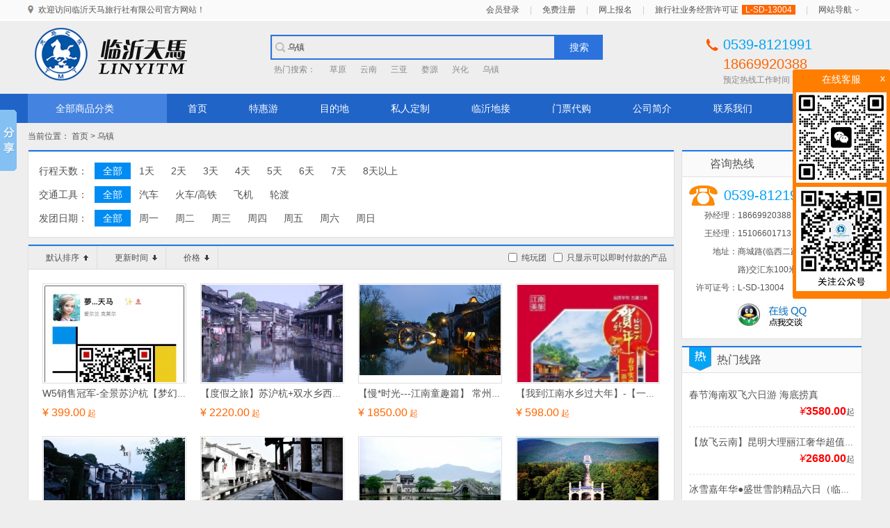

--- FILE ---
content_type: text/html; charset=utf-8
request_url: http://lytianma.cn/index.php?g=Product&type=tour&keyword=%E4%B9%8C%E9%95%87
body_size: 13054
content:
<!DOCTYPE html>
<html>
<head>
    <meta charset="UTF-8">
    <meta http-equiv="X-UA-Compatible" content="IE=edge,chrome=1">
    <meta name="viewport" content="width=device-width,initial-scale=1.0">
    <meta name="author" content="ZhiShun Team.">
    <title>乌镇 -临沂天马国际旅行社18669920388</title>
    <meta name="keywords" content="临沂地接,临沂旅游网,临沂旅行社" />
    <meta name="description" content="天马临沂旅游网是临沂天马旅行社旗下的一个旅游门户网站。临沂旅行社-天马国旅承接各类临沂地接、跟团游、私人定制等多种旅游项目，是经山东省旅游局批准并具有独立法人资格的旅游集团公司。" />
    <link type="text/css" rel="stylesheet" media="screen" href="/statics/theme/default/style/reset.css" />
    <link type="text/css" rel="stylesheet" media="screen" href="/statics/theme/default/style/basic.css" />
    <link type="text/css" rel="stylesheet" media="screen" href="/statics/theme/default/style/style.css" />
	<base target="_blank">
</head>
<body>
    
<div id="wrapBody" class="wrap wrap-body">
    <div class="topbar">
        <div class="wrap clearfix">
            <div class="fl-l"><div class="welcome"><span>欢迎访问临沂天马旅行社有限公司官方网站！</span></div></div>
            <div class="fl-r">
                <div id="topNavbar" class="navbar clearfix fl-r">
                    <ul class="clearfix">
                                                <li><span><a href="http://lytianma.cn/index.php?g=Member&m=Public&a=login">会员登录</a></span></li>
                        <li><span class="i-exp">|</span></li>
                        <li><span><a href="http://lytianma.cn/index.php?g=Member&m=Public&a=register">免费注册</a></span></li>                        <li><span class="i-exp">|</span></li>
                        <li><span><a href="http://lytianma.cn/index.php?g=Guestbook">网上报名</a></span></li>
                        <li><span class="i-exp">|</span></li>
                        <li><span>旅行社业务经营许可证<em class="licence">L-SD-13004</em></span></li>
                        <li><span class="i-exp">|</span></li>
                        <li>
                            <dl class="has-sub">
                                <dt><a href="javascript:;">网站导航</a></dt>
                                <dd class="nav-subs" style="display:none;">
                                    <div class="item"><a href="http://lytianma.cn/index.php?a=lists&catid=24">关于我们</a></div>
                                    <div class="item"><a href="http://lytianma.cn/index.php?a=shows&catid=24&id=37">合作伙伴</a></div>
                                    <div class="item"><a href="http://lytianma.cn/index.php?a=shows&catid=24&id=38">隐私保护</a></div>
                                    <div class="item"><a href="http://lytianma.cn/index.php?a=shows&catid=24&id=40">免责声明</a></div>
                                    <div class="item"><a href="http://lytianma.cn/index.php?a=shows&catid=24&id=39">诚聘英才</a></div>
                                </dd>
                            </dl>
                        </li>
                    </ul>
                </div>
            </div>
        </div>
    </div>
    <div class="header">
        <div id="wrapHeader" class="wrap wrap-header clearfix">
            <div class="branding">
                <h1><a href="http://lytianma.cn/index.php"><img src="/statics/theme/default/images/site_logo.png" alt="" /></a></h1>
            </div>
            <div id="searchBar" class="searchbar">
                <form id="formSearch" action="http://lytianma.cn/index.php?g=Product" method="get" class="form clearfix">
                    <input type="hidden" name="g" value="Product" />
                    <input type="hidden" name="m" value="Index" />
                    <input type="hidden" name="a" value="index" />
                    <input type="hidden" name="type" value="tour" />
                    <div class="field"><input class="textfield txt-keyword" name="keyword" type="text" placeholder="请输入搜索关键词" value="乌镇" /></div>
                    <div class="opts"><button class="btn-search" type="submit">搜索</button></div>
                </form>
                <div class="hot-search">
                    <ul class="clearfix">
                        <li><span>热门搜索：</span></li>
                        <li><a href="http://lytianma.cn/index.php?g=Product&type=tour&keyword=%E8%8D%89%E5%8E%9F">草原</a></li><li><a href="http://lytianma.cn/index.php?g=Product&type=tour&keyword=%E4%BA%91%E5%8D%97">云南</a></li><li><a href="http://lytianma.cn/index.php?g=Product&type=tour&keyword=%E4%B8%89%E4%BA%9A">三亚</a></li><li><a href="http://lytianma.cn/index.php?g=Product&type=tour&keyword=%E5%A9%BA%E6%BA%90">婺源</a></li><li><a href="http://lytianma.cn/index.php?g=Product&type=tour&keyword=%E5%85%B4%E5%8C%96">兴化</a></li><li><a href="http://lytianma.cn/index.php?g=Product&type=tour&keyword=%E4%B9%8C%E9%95%87">乌镇</a></li>                    </ul>
                </div>
            </div>
            <div class="site-service">
                <div class="phone"><span style="color:#00a5f6;">0539-8121991</span><br/>18669920388</div>
                <div class="text">预定热线工作时间：09:00 - 22:00</div>
            </div>
        </div>
        <div class="wrap wrap-mainnav clearfix">
            <div class="mainnav clearfix">
                <dl id="mainnavCate" class="item item-cate ishover">
                    <dt class="link-nav-main"><a href="javascript:;">全部商品分类</a></dt>
                    <dd style="display:none;" class="sub-nav">
                        <ul class="wrap-sub-nav">
                            <li class="link-nav-sub">
                                <a  class="cat-4" href="http://lytianma.cn/index.php?g=Product&type=tour&cat_id=4"><em><span>周边游</span></em></a>
                                <div class="subcats">
                                    <div class="wrap clearfix">
                                        <div class="item">
                                            <div class="title">按天数</div>
                                            <div class="list">
                                                <span><a  href="http://lytianma.cn/index.php?g=Product&daynums=1">1天</a></span>
                                                <span><a  href="http://lytianma.cn/index.php?g=Product&daynums=2">2天</a></span>
                                                <span><a  href="http://lytianma.cn/index.php?g=Product&daynums=3">3天</a></span>
                                                <span><a  href="http://lytianma.cn/index.php?g=Product&daynums=4">4天</a></span>
                                                <span><a  href="http://lytianma.cn/index.php?g=Product&daynums=5">5天</a></span>
                                                <span><a  href="http://lytianma.cn/index.php?g=Product&daynums=6">6天</a></span>
                                                <span><a  href="http://lytianma.cn/index.php?g=Product&daynums=7">7天</a></span>
                                                <span><a  href="http://lytianma.cn/index.php?g=Product&daynums=8">8天以上</a></span>
                                            </div>
                                        </div>
                                        <div class="item">
                                            <div class="title">热门景点</div>
                                            <div class="list">
                                                                                                <span><a  href="http://lytianma.cn/index.php?g=Product&type=tour&keyword=%E5%A4%A7%E5%B3%A1%E8%B0%B7">大峡谷</a></span><span><a  href="http://lytianma.cn/index.php?g=Product&type=tour&keyword=%E5%A4%A9%E4%B8%8A%E7%8E%8B%E5%9F%8E">天上王城</a></span><span><a  href="http://lytianma.cn/index.php?g=Product&type=tour&keyword=%E8%8D%A7%E5%85%89%E6%B9%96">荧光湖</a></span><span><a  href="http://lytianma.cn/index.php?g=Product&type=tour&keyword=%E5%A4%A9%E9%A9%AC%E5%B2%9B">天马岛</a></span><span><a  href="http://lytianma.cn/index.php?g=Product&type=tour&keyword=%E8%92%99%E5%B1%B1">蒙山</a></span><span><a  href="http://lytianma.cn/index.php?g=Product&type=tour&keyword=%E6%9E%81%E5%9C%B0%E6%B5%B7%E6%B4%8B%E4%B8%96%E7%95%8C">极地海洋世界</a></span><span><a  href="http://lytianma.cn/index.php?g=Product&type=tour&keyword=%E6%B5%B7%E5%BA%95%E4%B8%96%E7%95%8C">海底世界</a></span><span><a  href="http://lytianma.cn/index.php?g=Product&type=tour&keyword=%E5%B4%82%E5%B1%B1">崂山</a></span><span><a  href="http://lytianma.cn/index.php?g=Product&type=tour&keyword=%E6%91%98%E8%8D%89%E8%8E%93">摘草莓</a></span><span><a  href="http://lytianma.cn/index.php?g=Product&type=tour&keyword=%E7%AB%B9%E6%B3%89%E6%9D%91">竹泉村</a></span><span><a  href="http://lytianma.cn/index.php?g=Product&type=tour&keyword=%E8%93%AC%E8%8E%B1%E9%98%81">蓬莱阁</a></span><span><a  href="http://lytianma.cn/index.php?g=Product&type=tour&keyword=%E5%88%98%E5%85%AC%E5%B2%9B">刘公岛</a></span><span><a  href="http://lytianma.cn/index.php?g=Product&type=tour&keyword=%E5%85%B4%E5%8C%96">兴化</a></span><span><a  href="http://lytianma.cn/index.php?g=Product&type=tour&keyword="></a></span><span><a  href="http://lytianma.cn/index.php?g=Product&type=tour&keyword=%E5%8F%B0%E5%84%BF%E5%BA%84%E5%8F%A4%E5%9F%8E">台儿庄古城</a></span><span><a  href="http://lytianma.cn/index.php?g=Product&type=tour&keyword=%E8%8A%B1%E6%9E%9C%E5%B1%B1">花果山</a></span><span><a  href="http://lytianma.cn/index.php?g=Product&type=tour&keyword=%E6%9B%B2%E9%98%9C">曲阜</a></span><span><a  href="http://lytianma.cn/index.php?g=Product&type=tour&keyword=%E8%92%99%E5%B1%B1">蒙山</a></span><span><a  href="http://lytianma.cn/index.php?g=Product&type=tour&keyword=%E6%B2%82%E8%92%99%E5%BD%B1%E8%A7%86%E5%9F%BA%E5%9C%B0">沂蒙影视基地</a></span><span><a  href="http://lytianma.cn/index.php?g=Product&type=tour&keyword=%E5%88%98%E5%AE%B6%E6%B9%BE">刘家湾</a></span><span><a  href="http://lytianma.cn/index.php?g=Product&type=tour&keyword=%E6%97%A5%E7%85%A7">日照</a></span><span><a  href="http://lytianma.cn/index.php?g=Product&type=tour&keyword=%E7%89%A1%E4%B8%B9">牡丹</a></span><span><a  href="http://lytianma.cn/index.php?g=Product&type=tour&keyword=%E5%BE%90%E5%B7%9E">徐州</a></span><span><a  href="http://lytianma.cn/index.php?g=Product&type=tour&keyword=%E7%AA%91%E6%B9%BE%E5%8F%A4%E9%95%87">窑湾古镇</a></span><span><a  href="http://lytianma.cn/index.php?g=Product&type=tour&keyword=%E6%B4%AA%E6%B3%BD%E6%B9%96">洪泽湖</a></span><span><a  href="http://lytianma.cn/index.php?g=Product&type=tour&keyword=%E6%96%B9%E7%89%B9">方特</a></span><span><a  href="http://lytianma.cn/index.php?g=Product&type=tour&keyword=%E5%A4%AA%E9%98%B3%E9%83%A8%E8%90%BD">太阳部落</a></span><span><a  href="http://lytianma.cn/index.php?g=Product&type=tour&keyword=%E6%B3%B0%E5%B1%B1">泰山</a></span><span><a  href="http://lytianma.cn/index.php?g=Product&type=tour&keyword=%E5%A4%A9%E4%B9%90%E5%9F%8E">天乐城</a></span><span><a  href="http://lytianma.cn/index.php?g=Product&type=tour&keyword=%E6%99%BA%E5%9C%A3">智圣</a></span><span><a  href="http://lytianma.cn/index.php?g=Product&type=tour&keyword=%E4%BA%91%E7%80%91%E6%B4%9E%E5%A4%A9">云瀑洞天</a></span><span><a  href="http://lytianma.cn/index.php?g=Product&type=tour&keyword=%E5%85%8B%E6%8B%89%E5%97%A8%E8%B0%B7">克拉嗨谷</a></span><span><a  href="http://lytianma.cn/index.php?g=Product&type=tour&keyword=%E6%BA%B1%E6%BD%BC%E5%8F%A4%E9%95%87">溱潼古镇</a></span><span><a  href="http://lytianma.cn/index.php?g=Product&type=tour&keyword=%E6%9D%8E%E4%B8%AD">李中</a></span>                                            </div>
                                        </div>
                                    </div>
                                </div>
                                <!-- <div class="subcats" style="display:none;">
                                    <div class="wrap clearfix">
                                        <span><a target="_blank" href="http://lytianma.cn/index.php?g=Product&type=tour&cat_id=50">临沂</a></span><span><a target="_blank" href="http://lytianma.cn/index.php?g=Product&type=tour&cat_id=51">泰安|曲阜|济南</a></span><span><a target="_blank" href="http://lytianma.cn/index.php?g=Product&type=tour&cat_id=53">连云港</a></span><span><a target="_blank" href="http://lytianma.cn/index.php?g=Product&type=tour&cat_id=54">枣庄</a></span><span><a target="_blank" href="http://lytianma.cn/index.php?g=Product&type=tour&cat_id=55">青岛|日照</a></span><span><a target="_blank" href="http://lytianma.cn/index.php?g=Product&type=tour&cat_id=57">徐州</a></span><span><a target="_blank" href="http://lytianma.cn/index.php?g=Product&type=tour&cat_id=58">泰州｜宿迁｜新沂</a></span><span><a target="_blank" href="http://lytianma.cn/index.php?g=Product&type=tour&cat_id=60">曹州</a></span><span><a target="_blank" href="http://lytianma.cn/index.php?g=Product&type=tour&cat_id=70">威海｜蓬莱｜烟台</a></span><span><a target="_blank" href="http://lytianma.cn/index.php?g=Product&type=tour&cat_id=73">潍坊</a></span><span><a target="_blank" href="http://lytianma.cn/index.php?g=Product&type=tour&cat_id=74">济宁</a></span><span><a target="_blank" href="http://lytianma.cn/index.php?g=Product&type=tour&cat_id=75">东营</a></span>                                    </div>
                                </div> -->
                            </li><li class="link-nav-sub">
                                <a  class="cat-5" href="http://lytianma.cn/index.php?g=Product&type=tour&cat_id=5"><em><span>江南旅游</span></em></a>
                                <div class="subcats">
                                    <div class="wrap clearfix">
                                        <div class="item">
                                            <div class="title">按天数</div>
                                            <div class="list">
                                                <span><a  href="http://lytianma.cn/index.php?g=Product&daynums=1">1天</a></span>
                                                <span><a  href="http://lytianma.cn/index.php?g=Product&daynums=2">2天</a></span>
                                                <span><a  href="http://lytianma.cn/index.php?g=Product&daynums=3">3天</a></span>
                                                <span><a  href="http://lytianma.cn/index.php?g=Product&daynums=4">4天</a></span>
                                                <span><a  href="http://lytianma.cn/index.php?g=Product&daynums=5">5天</a></span>
                                                <span><a  href="http://lytianma.cn/index.php?g=Product&daynums=6">6天</a></span>
                                                <span><a  href="http://lytianma.cn/index.php?g=Product&daynums=7">7天</a></span>
                                                <span><a  href="http://lytianma.cn/index.php?g=Product&daynums=8">8天以上</a></span>
                                            </div>
                                        </div>
                                        <div class="item">
                                            <div class="title">热门景点</div>
                                            <div class="list">
                                                                                                <span><a  href="http://lytianma.cn/index.php?g=Product&type=tour&keyword=%E8%8B%8F%E5%B7%9E">苏州</a></span><span><a  href="http://lytianma.cn/index.php?g=Product&type=tour&keyword=%E6%9D%AD%E5%B7%9E">杭州</a></span><span><a  href="http://lytianma.cn/index.php?g=Product&type=tour&keyword=%E4%B8%8A%E6%B5%B7">上海</a></span><span><a  href="http://lytianma.cn/index.php?g=Product&type=tour&keyword=%E4%B8%8A%E6%B5%B7%E8%BF%AA%E5%A3%AB%E5%B0%BC">上海迪士尼</a></span><span><a  href="http://lytianma.cn/index.php?g=Product&type=tour&keyword=%E4%B9%8C%E9%95%87">乌镇</a></span><span><a  href="http://lytianma.cn/index.php?g=Product&type=tour&keyword=%E6%99%AE%E9%99%80%E5%B1%B1">普陀山</a></span><span><a  href="http://lytianma.cn/index.php?g=Product&type=tour&keyword=%E6%B9%96%E6%B9%BF%E5%A5%89%E5%8C%96">湖湿奉化</a></span><span><a  href="http://lytianma.cn/index.php?g=Product&type=tour&keyword=%E9%BB%84%E5%B1%B1">黄山</a></span><span><a  href="http://lytianma.cn/index.php?g=Product&type=tour&keyword=%E5%8D%83%E5%B2%9B%E6%B9%96">千岛湖</a></span><span><a  href="http://lytianma.cn/index.php?g=Product&type=tour&keyword=%E6%97%A0%E9%94%A1">无锡</a></span><span><a  href="http://lytianma.cn/index.php?g=Product&type=tour&keyword=%E5%8D%97%E4%BA%AC">南京</a></span><span><a  href="http://lytianma.cn/index.php?g=Product&type=tour&keyword=%E6%89%AC%E5%B7%9E">扬州</a></span><span><a  href="http://lytianma.cn/index.php?g=Product&type=tour&keyword=%E8%A5%BF%E5%A1%98">西塘</a></span><span><a  href="http://lytianma.cn/index.php?g=Product&type=tour&keyword=%E8%A5%BF%E6%A0%85">西栅</a></span><span><a  href="http://lytianma.cn/index.php?g=Product&type=tour&keyword=%E5%91%A8%E5%BA%84">周庄</a></span><span><a  href="http://lytianma.cn/index.php?g=Product&type=tour&keyword=%E6%BA%B1%E5%9C%B0">溱地</a></span><span><a  href="http://lytianma.cn/index.php?g=Product&type=tour&keyword=%E5%A4%A9%E7%9B%AE%E6%B9%96">天目湖</a></span><span><a  href="http://lytianma.cn/index.php?g=Product&type=tour&keyword=%E5%8D%97%E5%B1%B1%E7%AB%B9%E6%B5%B7">南山竹海</a></span><span><a  href="http://lytianma.cn/index.php?g=Product&type=tour&keyword="></a></span><span><a  href="http://lytianma.cn/index.php?g=Product&type=tour&keyword=%E5%A9%BA%E6%BA%90">婺源</a></span><span><a  href="http://lytianma.cn/index.php?g=Product&type=tour&keyword=%E6%B3%B0%E5%B7%9E">泰州</a></span><span><a  href="http://lytianma.cn/index.php?g=Product&type=tour&keyword=%E6%A8%AA%E5%BA%97%E5%BD%B1%E8%A7%86%E5%9F%8E">横店影视城</a></span><span><a  href="http://lytianma.cn/index.php?g=Product&type=tour&keyword=%E9%9B%81%E8%8D%A1%E5%B1%B1">雁荡山</a></span><span><a  href="http://lytianma.cn/index.php?g=Product&type=tour&keyword=%E6%A5%A0%E6%BA%AA%E6%B1%9F">楠溪江</a></span><span><a  href="http://lytianma.cn/index.php?g=Product&type=tour&keyword=%E6%99%AE%E9%99%80%E5%B1%B1">普陀山</a></span><span><a  href="http://lytianma.cn/index.php?g=Product&type=tour&keyword=%E8%A5%BF%E6%B9%96">西湖</a></span><span><a  href="http://lytianma.cn/index.php?g=Product&type=tour&keyword=%E7%98%A6%E8%A5%BF%E6%B9%96">瘦西湖</a></span><span><a  href="http://lytianma.cn/index.php?g=Product&type=tour&keyword=%E6%9F%AF%E5%B2%A9">柯岩</a></span><span><a  href="http://lytianma.cn/index.php?g=Product&type=tour&keyword=%E7%BB%8D%E5%85%B4">绍兴</a></span>                                            </div>
                                        </div>
                                    </div>
                                </div>
                                <!-- <div class="subcats" style="display:none;">
                                    <div class="wrap clearfix">
                                        <span><a target="_blank" href="http://lytianma.cn/index.php?g=Product&type=tour&cat_id=13">苏沪杭水乡</a></span><span><a target="_blank" href="http://lytianma.cn/index.php?g=Product&type=tour&cat_id=15">黄山 千岛湖</a></span><span><a target="_blank" href="http://lytianma.cn/index.php?g=Product&type=tour&cat_id=76">迪士尼</a></span><span><a target="_blank" href="http://lytianma.cn/index.php?g=Product&type=tour&cat_id=78">宁波 普陀 横店影视城 雁荡山</a></span><span><a target="_blank" href="http://lytianma.cn/index.php?g=Product&type=tour&cat_id=79">南京 扬州 无锡 苏沪杭 水乡</a></span><span><a target="_blank" href="http://lytianma.cn/index.php?g=Product&type=tour&cat_id=81">南京｜扬州｜镇江｜溧阳</a></span>                                    </div>
                                </div> -->
                            </li><li class="link-nav-sub">
                                <a  class="cat-6" href="http://lytianma.cn/index.php?g=Product&type=tour&cat_id=6"><em><span>华北旅游</span></em></a>
                                <div class="subcats">
                                    <div class="wrap clearfix">
                                        <div class="item">
                                            <div class="title">按天数</div>
                                            <div class="list">
                                                <span><a  href="http://lytianma.cn/index.php?g=Product&daynums=1">1天</a></span>
                                                <span><a  href="http://lytianma.cn/index.php?g=Product&daynums=2">2天</a></span>
                                                <span><a  href="http://lytianma.cn/index.php?g=Product&daynums=3">3天</a></span>
                                                <span><a  href="http://lytianma.cn/index.php?g=Product&daynums=4">4天</a></span>
                                                <span><a  href="http://lytianma.cn/index.php?g=Product&daynums=5">5天</a></span>
                                                <span><a  href="http://lytianma.cn/index.php?g=Product&daynums=6">6天</a></span>
                                                <span><a  href="http://lytianma.cn/index.php?g=Product&daynums=7">7天</a></span>
                                                <span><a  href="http://lytianma.cn/index.php?g=Product&daynums=8">8天以上</a></span>
                                            </div>
                                        </div>
                                        <div class="item">
                                            <div class="title">热门景点</div>
                                            <div class="list">
                                                                                                <span><a  href="http://lytianma.cn/index.php?g=Product&type=tour&keyword=%E5%8C%97%E4%BA%AC">北京</a></span><span><a  href="http://lytianma.cn/index.php?g=Product&type=tour&keyword=%E5%A4%A9%E6%B4%A5">天津</a></span><span><a  href="http://lytianma.cn/index.php?g=Product&type=tour&keyword=%E8%8D%89%E5%8E%9F">草原</a></span><span><a  href="http://lytianma.cn/index.php?g=Product&type=tour&keyword=%E9%81%BF%E6%9A%91%E5%B1%B1%E5%BA%84">避暑山庄</a></span><span><a  href="http://lytianma.cn/index.php?g=Product&type=tour&keyword=%E4%BA%94%E5%8F%B0%E5%B1%B1">五台山</a></span><span><a  href="http://lytianma.cn/index.php?g=Product&type=tour&keyword=%E5%B9%B3%E9%81%A5%E5%8F%A4%E5%9F%8E">平遥古城</a></span><span><a  href="http://lytianma.cn/index.php?g=Product&type=tour&keyword=%E8%A5%BF%E6%9F%8F%E5%9D%A1">西柏坡</a></span><span><a  href="http://lytianma.cn/index.php?g=Product&type=tour&keyword=%E7%9F%B3%E5%AE%B6%E5%BA%84">石家庄</a></span><span><a  href="http://lytianma.cn/index.php?g=Product&type=tour&keyword=%E5%A4%A9%E6%A1%82%E5%B1%B1">天桂山</a></span><span><a  href="http://lytianma.cn/index.php?g=Product&type=tour&keyword=%E9%87%8E%E4%B8%89%E5%9D%A1">野三坡</a></span><span><a  href="http://lytianma.cn/index.php?g=Product&type=tour&keyword=%E7%99%BD%E6%B4%8B%E6%B7%80">白洋淀</a></span>                                            </div>
                                        </div>
                                    </div>
                                </div>
                                <!-- <div class="subcats" style="display:none;">
                                    <div class="wrap clearfix">
                                        <span><a target="_blank" href="http://lytianma.cn/index.php?g=Product&type=tour&cat_id=16">北京 天津</a></span><span><a target="_blank" href="http://lytianma.cn/index.php?g=Product&type=tour&cat_id=22">草原</a></span><span><a target="_blank" href="http://lytianma.cn/index.php?g=Product&type=tour&cat_id=23">山西</a></span><span><a target="_blank" href="http://lytianma.cn/index.php?g=Product&type=tour&cat_id=28">河北</a></span>                                    </div>
                                </div> -->
                            </li><li class="link-nav-sub">
                                <a  class="cat-7" href="http://lytianma.cn/index.php?g=Product&type=tour&cat_id=7"><em><span>华南旅游</span></em></a>
                                <div class="subcats">
                                    <div class="wrap clearfix">
                                        <div class="item">
                                            <div class="title">按天数</div>
                                            <div class="list">
                                                <span><a  href="http://lytianma.cn/index.php?g=Product&daynums=1">1天</a></span>
                                                <span><a  href="http://lytianma.cn/index.php?g=Product&daynums=2">2天</a></span>
                                                <span><a  href="http://lytianma.cn/index.php?g=Product&daynums=3">3天</a></span>
                                                <span><a  href="http://lytianma.cn/index.php?g=Product&daynums=4">4天</a></span>
                                                <span><a  href="http://lytianma.cn/index.php?g=Product&daynums=5">5天</a></span>
                                                <span><a  href="http://lytianma.cn/index.php?g=Product&daynums=6">6天</a></span>
                                                <span><a  href="http://lytianma.cn/index.php?g=Product&daynums=7">7天</a></span>
                                                <span><a  href="http://lytianma.cn/index.php?g=Product&daynums=8">8天以上</a></span>
                                            </div>
                                        </div>
                                        <div class="item">
                                            <div class="title">热门景点</div>
                                            <div class="list">
                                                                                                <span><a  href="http://lytianma.cn/index.php?g=Product&type=tour&keyword=%E6%B5%B7%E5%8D%97">海南</a></span><span><a  href="http://lytianma.cn/index.php?g=Product&type=tour&keyword=%E5%B9%BF%E5%B7%9E">广州</a></span><span><a  href="http://lytianma.cn/index.php?g=Product&type=tour&keyword=%E6%B7%B1%E5%9C%B3">深圳</a></span><span><a  href="http://lytianma.cn/index.php?g=Product&type=tour&keyword=%E7%8F%A0%E6%B5%B7">珠海</a></span><span><a  href="http://lytianma.cn/index.php?g=Product&type=tour&keyword=%E9%BC%93%E6%B5%AA%E5%B1%BF">鼓浪屿</a></span><span><a  href="http://lytianma.cn/index.php?g=Product&type=tour&keyword=%E6%AD%A6%E5%A4%B7%E5%B1%B1">武夷山</a></span><span><a  href="http://lytianma.cn/index.php?g=Product&type=tour&keyword=%E5%9C%9F%E6%A5%BC">土楼</a></span><span><a  href="http://lytianma.cn/index.php?g=Product&type=tour&keyword=%E6%A1%82%E6%9E%97">桂林</a></span><span><a  href="http://lytianma.cn/index.php?g=Product&type=tour&keyword=%E9%98%B3%E6%9C%94">阳朔</a></span><span><a  href="http://lytianma.cn/index.php?g=Product&type=tour&keyword=%E5%B7%B4%E9%A9%AC">巴马</a></span><span><a  href="http://lytianma.cn/index.php?g=Product&type=tour&keyword=%E5%8D%97%E5%AE%81">南宁</a></span><span><a  href="http://lytianma.cn/index.php?g=Product&type=tour&keyword=%E5%8C%97%E6%B5%B7">北海</a></span><span><a  href="http://lytianma.cn/index.php?g=Product&type=tour&keyword=%E6%B6%A0%E6%B4%B2%E5%B2%9B">涠洲岛</a></span>                                            </div>
                                        </div>
                                    </div>
                                </div>
                                <!-- <div class="subcats" style="display:none;">
                                    <div class="wrap clearfix">
                                        <span><a target="_blank" href="http://lytianma.cn/index.php?g=Product&type=tour&cat_id=17">海南 三亚</a></span><span><a target="_blank" href="http://lytianma.cn/index.php?g=Product&type=tour&cat_id=20">广东</a></span><span><a target="_blank" href="http://lytianma.cn/index.php?g=Product&type=tour&cat_id=24">广西 桂林</a></span><span><a target="_blank" href="http://lytianma.cn/index.php?g=Product&type=tour&cat_id=25">福建 厦门</a></span>                                    </div>
                                </div> -->
                            </li><li class="link-nav-sub">
                                <a  class="cat-8" href="http://lytianma.cn/index.php?g=Product&type=tour&cat_id=8"><em><span>华中旅游</span></em></a>
                                <div class="subcats">
                                    <div class="wrap clearfix">
                                        <div class="item">
                                            <div class="title">按天数</div>
                                            <div class="list">
                                                <span><a  href="http://lytianma.cn/index.php?g=Product&daynums=1">1天</a></span>
                                                <span><a  href="http://lytianma.cn/index.php?g=Product&daynums=2">2天</a></span>
                                                <span><a  href="http://lytianma.cn/index.php?g=Product&daynums=3">3天</a></span>
                                                <span><a  href="http://lytianma.cn/index.php?g=Product&daynums=4">4天</a></span>
                                                <span><a  href="http://lytianma.cn/index.php?g=Product&daynums=5">5天</a></span>
                                                <span><a  href="http://lytianma.cn/index.php?g=Product&daynums=6">6天</a></span>
                                                <span><a  href="http://lytianma.cn/index.php?g=Product&daynums=7">7天</a></span>
                                                <span><a  href="http://lytianma.cn/index.php?g=Product&daynums=8">8天以上</a></span>
                                            </div>
                                        </div>
                                        <div class="item">
                                            <div class="title">热门景点</div>
                                            <div class="list">
                                                                                                <span><a  href="http://lytianma.cn/index.php?g=Product&type=tour&keyword=%E5%BC%80%E5%B0%81">开封</a></span><span><a  href="http://lytianma.cn/index.php?g=Product&type=tour&keyword=%E6%B4%9B%E9%98%B3">洛阳</a></span><span><a  href="http://lytianma.cn/index.php?g=Product&type=tour&keyword=%E4%BA%91%E5%8F%B0%E5%B1%B1">云台山</a></span><span><a  href="http://lytianma.cn/index.php?g=Product&type=tour&keyword=%E9%9D%92%E5%A4%A9%E6%B2%B3">青天河</a></span><span><a  href="http://lytianma.cn/index.php?g=Product&type=tour&keyword=%E5%B0%91%E6%9E%97%E5%AF%BA">少林寺</a></span><span><a  href="http://lytianma.cn/index.php?g=Product&type=tour&keyword="></a></span><span><a  href="http://lytianma.cn/index.php?g=Product&type=tour&keyword=%E6%99%AF%E5%BE%B7%E9%95%87">景德镇</a></span><span><a  href="http://lytianma.cn/index.php?g=Product&type=tour&keyword=%E5%A9%BA%E6%BA%90">婺源</a></span><span><a  href="http://lytianma.cn/index.php?g=Product&type=tour&keyword=%E5%BA%90%E5%B1%B1">庐山</a></span><span><a  href="http://lytianma.cn/index.php?g=Product&type=tour&keyword=%E5%8D%97%E6%98%8C">南昌</a></span><span><a  href="http://lytianma.cn/index.php?g=Product&type=tour&keyword=%E4%BA%95%E5%86%88%E5%B1%B1">井冈山</a></span><span><a  href="http://lytianma.cn/index.php?g=Product&type=tour&keyword=%E4%B8%89%E6%B8%85%E5%B1%B1">三清山</a></span><span><a  href="http://lytianma.cn/index.php?g=Product&type=tour&keyword=%E5%A4%A9%E9%97%A8%E5%B1%B1">天门山</a></span><span><a  href="http://lytianma.cn/index.php?g=Product&type=tour&keyword="></a></span><span><a  href="http://lytianma.cn/index.php?g=Product&type=tour&keyword=%E5%BC%A0%E5%AE%B6%E7%95%8C">张家界</a></span><span><a  href="http://lytianma.cn/index.php?g=Product&type=tour&keyword=%E9%BB%84%E9%BE%99%E6%B4%9E">黄龙洞</a></span><span><a  href="http://lytianma.cn/index.php?g=Product&type=tour&keyword=%E9%95%BF%E6%B1%9F">长江</a></span><span><a  href="http://lytianma.cn/index.php?g=Product&type=tour&keyword=%E4%B8%89%E5%B3%A1">三峡</a></span><span><a  href="http://lytianma.cn/index.php?g=Product&type=tour&keyword="></a></span><span><a  href="http://lytianma.cn/index.php?g=Product&type=tour&keyword=%E7%A5%9E%E5%86%9C%E6%9E%B6">神农架</a></span><span><a  href="http://lytianma.cn/index.php?g=Product&type=tour&keyword=%E6%81%A9%E6%96%BD%E5%A4%A7%E5%B3%A1%E8%B0%B7">恩施大峡谷</a></span><span><a  href="http://lytianma.cn/index.php?g=Product&type=tour&keyword=%E6%AD%A6%E5%BD%93%E5%B1%B1">武当山</a></span>                                            </div>
                                        </div>
                                    </div>
                                </div>
                                <!-- <div class="subcats" style="display:none;">
                                    <div class="wrap clearfix">
                                        <span><a target="_blank" href="http://lytianma.cn/index.php?g=Product&type=tour&cat_id=18">河南</a></span><span><a target="_blank" href="http://lytianma.cn/index.php?g=Product&type=tour&cat_id=19">江西</a></span><span><a target="_blank" href="http://lytianma.cn/index.php?g=Product&type=tour&cat_id=26">湖北</a></span><span><a target="_blank" href="http://lytianma.cn/index.php?g=Product&type=tour&cat_id=27">湖南</a></span>                                    </div>
                                </div> -->
                            </li><li class="link-nav-sub">
                                <a  class="cat-9" href="http://lytianma.cn/index.php?g=Product&type=tour&cat_id=9"><em><span>西南旅游</span></em></a>
                                <div class="subcats">
                                    <div class="wrap clearfix">
                                        <div class="item">
                                            <div class="title">按天数</div>
                                            <div class="list">
                                                <span><a  href="http://lytianma.cn/index.php?g=Product&daynums=1">1天</a></span>
                                                <span><a  href="http://lytianma.cn/index.php?g=Product&daynums=2">2天</a></span>
                                                <span><a  href="http://lytianma.cn/index.php?g=Product&daynums=3">3天</a></span>
                                                <span><a  href="http://lytianma.cn/index.php?g=Product&daynums=4">4天</a></span>
                                                <span><a  href="http://lytianma.cn/index.php?g=Product&daynums=5">5天</a></span>
                                                <span><a  href="http://lytianma.cn/index.php?g=Product&daynums=6">6天</a></span>
                                                <span><a  href="http://lytianma.cn/index.php?g=Product&daynums=7">7天</a></span>
                                                <span><a  href="http://lytianma.cn/index.php?g=Product&daynums=8">8天以上</a></span>
                                            </div>
                                        </div>
                                        <div class="item">
                                            <div class="title">热门景点</div>
                                            <div class="list">
                                                                                                <span><a  href="http://lytianma.cn/index.php?g=Product&type=tour&keyword=%E6%98%86%E6%98%8E">昆明</a></span><span><a  href="http://lytianma.cn/index.php?g=Product&type=tour&keyword=%E5%A4%A7%E7%90%86">大理</a></span><span><a  href="http://lytianma.cn/index.php?g=Product&type=tour&keyword=%E4%B8%BD%E6%B1%9F%E8%A5%BF%E5%8F%8C%E7%89%88%E7%BA%B3">丽江西双版纳</a></span><span><a  href="http://lytianma.cn/index.php?g=Product&type=tour&keyword=%E8%85%BE%E5%86%B2">腾冲</a></span><span><a  href="http://lytianma.cn/index.php?g=Product&type=tour&keyword=%E7%91%9E%E4%B8%BD">瑞丽</a></span><span><a  href="http://lytianma.cn/index.php?g=Product&type=tour&keyword=%E8%8A%92%E5%B8%82">芒市</a></span><span><a  href="http://lytianma.cn/index.php?g=Product&type=tour&keyword=%E6%99%AE%E6%B4%B1">普洱</a></span><span><a  href="http://lytianma.cn/index.php?g=Product&type=tour&keyword=%E9%A6%99%E6%A0%BC%E9%87%8C%E6%8B%89">香格里拉</a></span><span><a  href="http://lytianma.cn/index.php?g=Product&type=tour&keyword=%E6%B3%B8%E6%B2%BD%E6%B9%96">泸沽湖</a></span><span><a  href="http://lytianma.cn/index.php?g=Product&type=tour&keyword="></a></span><span><a  href="http://lytianma.cn/index.php?g=Product&type=tour&keyword=%E9%BB%84%E6%9E%9C%E6%A0%91">黄果树</a></span><span><a  href="http://lytianma.cn/index.php?g=Product&type=tour&keyword="></a></span><span><a  href="http://lytianma.cn/index.php?g=Product&type=tour&keyword=%E8%B4%B5%E5%B7%9E">贵州</a></span><span><a  href="http://lytianma.cn/index.php?g=Product&type=tour&keyword=%E9%87%8D%E5%BA%86">重庆</a></span><span><a  href="http://lytianma.cn/index.php?g=Product&type=tour&keyword=%E4%BB%99%E5%A5%B3%E5%B1%B1">仙女山</a></span><span><a  href="http://lytianma.cn/index.php?g=Product&type=tour&keyword=%E5%A4%A7%E8%B6%B3">大足</a></span><span><a  href="http://lytianma.cn/index.php?g=Product&type=tour&keyword=%E6%88%90%E9%83%BD">成都</a></span><span><a  href="http://lytianma.cn/index.php?g=Product&type=tour&keyword=%E4%B9%9D%E5%AF%A8">九寨</a></span><span><a  href="http://lytianma.cn/index.php?g=Product&type=tour&keyword=%E9%BB%84%E9%BE%99">黄龙</a></span><span><a  href="http://lytianma.cn/index.php?g=Product&type=tour&keyword=%E6%8B%89%E8%90%A8">拉萨</a></span><span><a  href="http://lytianma.cn/index.php?g=Product&type=tour&keyword=%E6%9E%97%E8%8A%9D">林芝</a></span><span><a  href="http://lytianma.cn/index.php?g=Product&type=tour&keyword=%E7%BA%B3%E6%9C%A8%E6%A3%A4">纳木棤</a></span><span><a  href="http://lytianma.cn/index.php?g=Product&type=tour&keyword=%E6%97%A5%E5%96%80%E5%88%99">日喀则</a></span>                                            </div>
                                        </div>
                                    </div>
                                </div>
                                <!-- <div class="subcats" style="display:none;">
                                    <div class="wrap clearfix">
                                        <span><a target="_blank" href="http://lytianma.cn/index.php?g=Product&type=tour&cat_id=12">云南</a></span><span><a target="_blank" href="http://lytianma.cn/index.php?g=Product&type=tour&cat_id=37">贵州</a></span><span><a target="_blank" href="http://lytianma.cn/index.php?g=Product&type=tour&cat_id=38">重庆</a></span><span><a target="_blank" href="http://lytianma.cn/index.php?g=Product&type=tour&cat_id=39">四川</a></span><span><a target="_blank" href="http://lytianma.cn/index.php?g=Product&type=tour&cat_id=40">西藏</a></span>                                    </div>
                                </div> -->
                            </li><li class="link-nav-sub">
                                <a  class="cat-10" href="http://lytianma.cn/index.php?g=Product&type=tour&cat_id=10"><em><span>西北旅游</span></em></a>
                                <div class="subcats">
                                    <div class="wrap clearfix">
                                        <div class="item">
                                            <div class="title">按天数</div>
                                            <div class="list">
                                                <span><a  href="http://lytianma.cn/index.php?g=Product&daynums=1">1天</a></span>
                                                <span><a  href="http://lytianma.cn/index.php?g=Product&daynums=2">2天</a></span>
                                                <span><a  href="http://lytianma.cn/index.php?g=Product&daynums=3">3天</a></span>
                                                <span><a  href="http://lytianma.cn/index.php?g=Product&daynums=4">4天</a></span>
                                                <span><a  href="http://lytianma.cn/index.php?g=Product&daynums=5">5天</a></span>
                                                <span><a  href="http://lytianma.cn/index.php?g=Product&daynums=6">6天</a></span>
                                                <span><a  href="http://lytianma.cn/index.php?g=Product&daynums=7">7天</a></span>
                                                <span><a  href="http://lytianma.cn/index.php?g=Product&daynums=8">8天以上</a></span>
                                            </div>
                                        </div>
                                        <div class="item">
                                            <div class="title">热门景点</div>
                                            <div class="list">
                                                                                                <span><a  href="http://lytianma.cn/index.php?g=Product&type=tour&keyword=%E8%A5%BF%E5%AE%89">西安</a></span><span><a  href="http://lytianma.cn/index.php?g=Product&type=tour&keyword=%E5%85%B5%E9%A9%AC%E4%BF%91">兵马俑</a></span><span><a  href="http://lytianma.cn/index.php?g=Product&type=tour&keyword=%E5%A3%B6%E5%8F%A3%E7%80%91%E5%B8%83">壶口瀑布</a></span><span><a  href="http://lytianma.cn/index.php?g=Product&type=tour&keyword=%E5%BB%B6%E5%AE%89">延安</a></span><span><a  href="http://lytianma.cn/index.php?g=Product&type=tour&keyword=%E9%BB%84%E5%B8%9D%E9%99%B5">黄帝陵</a></span><span><a  href="http://lytianma.cn/index.php?g=Product&type=tour&keyword="></a></span><span><a  href="http://lytianma.cn/index.php?g=Product&type=tour&keyword=%E9%9D%92%E6%B5%B7%E6%B9%96">青海湖</a></span><span><a  href="http://lytianma.cn/index.php?g=Product&type=tour&keyword="></a></span><span><a  href="http://lytianma.cn/index.php?g=Product&type=tour&keyword=%E6%95%A6%E7%85%8C">敦煌</a></span><span><a  href="http://lytianma.cn/index.php?g=Product&type=tour&keyword=%E5%85%B0%E5%B7%9E">兰州</a></span><span><a  href="http://lytianma.cn/index.php?g=Product&type=tour&keyword=%E5%90%90%E9%B2%81%E7%95%AA">吐鲁番</a></span><span><a  href="http://lytianma.cn/index.php?g=Product&type=tour&keyword=%E4%B9%8C%E9%B2%81%E6%9C%A8%E9%BD%90">乌鲁木齐</a></span><span><a  href="http://lytianma.cn/index.php?g=Product&type=tour&keyword=%E5%96%80%E7%BA%B3%E6%96%AF">喀纳斯</a></span><span><a  href="http://lytianma.cn/index.php?g=Product&type=tour&keyword="></a></span><span><a  href="http://lytianma.cn/index.php?g=Product&type=tour&keyword=%E5%AE%81%E5%A4%8F">宁夏</a></span><span><a  href="http://lytianma.cn/index.php?g=Product&type=tour&keyword=%E8%85%BE%E6%A0%BC%E9%87%8C%E5%A4%A7%E6%BC%A0">腾格里大漠</a></span><span><a  href="http://lytianma.cn/index.php?g=Product&type=tour&keyword=%E6%B2%99%E5%9D%A1%E5%A4%B4">沙坡头</a></span>                                            </div>
                                        </div>
                                    </div>
                                </div>
                                <!-- <div class="subcats" style="display:none;">
                                    <div class="wrap clearfix">
                                        <span><a target="_blank" href="http://lytianma.cn/index.php?g=Product&type=tour&cat_id=32">陕西</a></span><span><a target="_blank" href="http://lytianma.cn/index.php?g=Product&type=tour&cat_id=33">青海</a></span><span><a target="_blank" href="http://lytianma.cn/index.php?g=Product&type=tour&cat_id=34">甘肃</a></span><span><a target="_blank" href="http://lytianma.cn/index.php?g=Product&type=tour&cat_id=35">新疆</a></span><span><a target="_blank" href="http://lytianma.cn/index.php?g=Product&type=tour&cat_id=36">宁夏</a></span>                                    </div>
                                </div> -->
                            </li><li class="link-nav-sub">
                                <a  class="cat-11" href="http://lytianma.cn/index.php?g=Product&type=tour&cat_id=11"><em><span>东北 草原</span></em></a>
                                <div class="subcats">
                                    <div class="wrap clearfix">
                                        <div class="item">
                                            <div class="title">按天数</div>
                                            <div class="list">
                                                <span><a  href="http://lytianma.cn/index.php?g=Product&daynums=1">1天</a></span>
                                                <span><a  href="http://lytianma.cn/index.php?g=Product&daynums=2">2天</a></span>
                                                <span><a  href="http://lytianma.cn/index.php?g=Product&daynums=3">3天</a></span>
                                                <span><a  href="http://lytianma.cn/index.php?g=Product&daynums=4">4天</a></span>
                                                <span><a  href="http://lytianma.cn/index.php?g=Product&daynums=5">5天</a></span>
                                                <span><a  href="http://lytianma.cn/index.php?g=Product&daynums=6">6天</a></span>
                                                <span><a  href="http://lytianma.cn/index.php?g=Product&daynums=7">7天</a></span>
                                                <span><a  href="http://lytianma.cn/index.php?g=Product&daynums=8">8天以上</a></span>
                                            </div>
                                        </div>
                                        <div class="item">
                                            <div class="title">热门景点</div>
                                            <div class="list">
                                                                                                <span><a  href="http://lytianma.cn/index.php?g=Product&type=tour&keyword=%E5%A4%A7%E8%BF%9E">大连</a></span><span><a  href="http://lytianma.cn/index.php?g=Product&type=tour&keyword="></a></span><span><a  href="http://lytianma.cn/index.php?g=Product&type=tour&keyword=%E6%B2%88%E9%98%B3">沈阳</a></span><span><a  href="http://lytianma.cn/index.php?g=Product&type=tour&keyword=%E9%95%BF%E7%99%BD%E5%B1%B1">长白山</a></span><span><a  href="http://lytianma.cn/index.php?g=Product&type=tour&keyword=%E4%BA%94%E5%A4%A7%E8%BF%9E%E6%B1%A0">五大连池</a></span><span><a  href="http://lytianma.cn/index.php?g=Product&type=tour&keyword=%E5%93%88%E5%B0%94%E6%BB%A8">哈尔滨</a></span><span><a  href="http://lytianma.cn/index.php?g=Product&type=tour&keyword=%E9%95%9C%E6%B3%8A%E6%B9%96">镜泊湖</a></span><span><a  href="http://lytianma.cn/index.php?g=Product&type=tour&keyword=%E5%91%BC%E4%BC%A6%E8%B4%9D%E5%B0%94">呼伦贝尔</a></span><span><a  href="http://lytianma.cn/index.php?g=Product&type=tour&keyword=%E6%B5%B7%E6%8B%89%E5%B0%94">海拉尔</a></span>                                            </div>
                                        </div>
                                    </div>
                                </div>
                                <!-- <div class="subcats" style="display:none;">
                                    <div class="wrap clearfix">
                                        <span><a target="_blank" href="http://lytianma.cn/index.php?g=Product&type=tour&cat_id=29">三省连线</a></span><span><a target="_blank" href="http://lytianma.cn/index.php?g=Product&type=tour&cat_id=30">大连</a></span><span><a target="_blank" href="http://lytianma.cn/index.php?g=Product&type=tour&cat_id=31">草原</a></span>                                    </div>
                                </div> -->
                            </li>                        </ul>
                    </dd>
                </dl>
                <dl class="item ">
                    <dt class="link-nav-main"><a  href="http://lytianma.cn/index.php">首页</a></dt>
                </dl>
                <dl class="item ">
                    <dt class="link-nav-main"><a  href="http://lytianma.cn/index.php?g=Product&type=tour&cat_id=1&is_tehui=1">特惠游</a></dt>
                </dl>
                <dl class="item ">
                    <dt class="link-nav-main"><a  href="http://lytianma.cn/index.php?g=Product&type=tour&cat_id=1">目的地</a></dt>
                </dl>
                <dl class="item ">
                    <dt class="link-nav-main"><a  href="http://lytianma.cn/index.php?g=Product&type=tour&cat_id=62">私人定制</a></dt>
                </dl>
                <dl class="item ">
                    <dt class="link-nav-main"><a  href="http://lytianma.cn/index.php?g=Product&type=tour&cat_id=61">临沂地接</a></dt>
                </dl>
                <dl class="item ">
                    <dt class="link-nav-main"><a  href="http://lytianma.cn/index.php?g=Product&type=tour&cat_id=63">门票代购</a></dt>
                </dl>
                <dl class="item ">
                    <dt class="link-nav-main"><a  href="http://lytianma.cn/index.php?a=shows&catid=24&id=35">公司简介</a></dt>
                </dl>
                <dl class="item ">
                    <dt class="link-nav-main"><a  href="http://lytianma.cn/index.php?a=shows&catid=24&id=36">联系我们</a></dt>
                </dl>
                <dl class="item ">
                    <dt class="link-nav-main"><a  href="http://lytianma.cn/index.php?g=Guestbook">网上报名</a></dt>
                </dl>
            </div>
        </div>
    </div>
    <div class="main main-home clearfix">
<div class="wrap wrap-main wrap-product wrap-product-tour clearfix">
    <div class="crumbs page-crumbs clearfix">
        <span class="item prefix">当前位置：</span>
        <span class="item"><a href="/">首页</a></span>
        <span class="i-exp">&gt;</span>
        <span class="item">乌镇</span>
    </div>
    <div class="clearfix box-blank">
        <div class="aside fl-r" style="width:260px;margin-left:10px;">
            <div class="box box-aside-service box-blank">
                <div class="box-title clearfix">
                    <h2><span>咨询热线</span></h2>
                </div>
                <div class="box-content">
                    <div class="phone">
                        <p style="color:#00a5f6;">0539-8121991</p>
                        
                    </div>
                    <dl class="clearfix">
                        <dt>孙经理：</dt>
                        <dd>
                            <p>18669920388</p>
                            
                        </dd>
                    </dl>
                    <dl class="clearfix">
                        <dt>王经理：</dt>
                        <dd>
                            <p>15106601713</p>
                            
                        </dd>
                    </dl>
                    <!--<dl class="clearfix">-->
                    <!--    <dt>传真：</dt>-->
                    <!--    <dd>0539-8121991</dd>-->
                    <!--</dl>-->
                    <dl class="clearfix">
                        <dt>地址：</dt>
                        <dd>商城路(临西二路)与陶然路(金五路)交汇东100米路北</dd>
                    </dl>
                    <dl class="clearfix">
                        <dt>许可证号：</dt>
                        <dd>L-SD-13004</dd>
                    </dl>
                    <div class="service-qq">
                        <span style="margin-right:5px;"><a target="_blank" href="http://wpa.qq.com/msgrd?v=3&uin=360473418&site=qq&menu=yes"><img src="/statics/theme/default/images/service_qq_1.png" alt="" /></a></span>
                        <!--<span style="margin-right:5px;"><a target="_blank" href="http://wpa.qq.com/msgrd?v=3&uin=413079454&site=qq&menu=yes"><img src="/statics/theme/default/images/service_qq_2.png" alt="" /></a></span>-->
                        <span><img src="/statics/theme/default/images/service_qq_4.png" alt="" /></span>
                    </div>
                </div>
            </div>
            <div class="box box-blank box-line-hot">
                <div class="box-title clearfix">
                    <h2><span>热门线路</span></h2>
                </div>
                <div class="box-content">
                                        <ul>
                        <li>
                            <div class="wrap clearfix">
                                <div class="dest-title nowrap"><a target="_blank" href="http://lytianma.cn/index.php?g=Product&a=details&type=tour&id=1517">春节海南双飞六日游  海底捞真</a></div>
                                <div class="dest-price"><i>¥</i><b>3580.00</b>起</div>
                            </div>
                        </li><li>
                            <div class="wrap clearfix">
                                <div class="dest-title nowrap"><a target="_blank" href="http://lytianma.cn/index.php?g=Product&a=details&type=tour&id=1516">【放飞云南】昆明大理丽江奢华超值双飞6日游</a></div>
                                <div class="dest-price"><i>¥</i><b>2680.00</b>起</div>
                            </div>
                        </li><li>
                            <div class="wrap clearfix">
                                <div class="dest-title nowrap"><a target="_blank" href="http://lytianma.cn/index.php?g=Product&a=details&type=tour&id=1515">冰雪嘉年华●盛世雪韵精品六日（临沂起止）奇幻哈尔滨、动感亚布力、童话雪乡六日游</a></div>
                                <div class="dest-price"><i>¥</i><b>1980.00</b>起</div>
                            </div>
                        </li><li>
                            <div class="wrap clearfix">
                                <div class="dest-title nowrap"><a target="_blank" href="http://lytianma.cn/index.php?g=Product&a=details&type=tour&id=1514">【海岛一站式6天】 一价全含 西岛/天涯海角/亚龙湾热带天堂/椰田古寨/大东海激情沙滩派对/夜游三亚湾</a></div>
                                <div class="dest-price"><i>¥</i><b>2380.00</b>起</div>
                            </div>
                        </li><li>
                            <div class="wrap clearfix">
                                <div class="dest-title nowrap"><a target="_blank" href="http://lytianma.cn/index.php?g=Product&a=details&type=tour&id=1513">海南双飞6日 川越海洋</a></div>
                                <div class="dest-price"><i>¥</i><b>2990.00</b>起</div>
                            </div>
                        </li>                    </ul>                </div>
            </div>
        </div>
        <div class="central" style="overflow:hidden;">
                      
            <div class="box box-blank box-line-filter">
                <div class="box-title"></div>
                <div class="box-content">
                    <!--  -->
                        <div class="group_clear"></div>
                    <dl class="clearfix">
                        <dt>行程天数：</dt>
                        <dd>
                            <ul class="clearfix">
                                <li class="speical current"><span><a href="http://lytianma.cn/index.php?g=Product&type=tour&cat_id=0&keyword=%E4%B9%8C%E9%95%87&daynums=0&week=0&traffic=0&subject=0&great=0&status=0&is_chunwan=0&is_tehui=0&is_best=0">全部</a></span></li>
                                <li ><span><a href="http://lytianma.cn/index.php?g=Product&type=tour&cat_id=0&keyword=%E4%B9%8C%E9%95%87&daynums=1&week=0&traffic=0&subject=0&great=0&status=0&is_chunwan=0&is_tehui=0&is_best=0">1天</a></span></li>
                                <li ><span><a href="http://lytianma.cn/index.php?g=Product&type=tour&cat_id=0&keyword=%E4%B9%8C%E9%95%87&daynums=2&week=0&traffic=0&subject=0&great=0&status=0&is_chunwan=0&is_tehui=0&is_best=0">2天</a></span></li>
                                <li ><span><a href="http://lytianma.cn/index.php?g=Product&type=tour&cat_id=0&keyword=%E4%B9%8C%E9%95%87&daynums=3&week=0&traffic=0&subject=0&great=0&status=0&is_chunwan=0&is_tehui=0&is_best=0">3天</a></span></li>
                                <li ><span><a href="http://lytianma.cn/index.php?g=Product&type=tour&cat_id=0&keyword=%E4%B9%8C%E9%95%87&daynums=4&week=0&traffic=0&subject=0&great=0&status=0&is_chunwan=0&is_tehui=0&is_best=0">4天</a></span></li>
                                <li ><span><a href="http://lytianma.cn/index.php?g=Product&type=tour&cat_id=0&keyword=%E4%B9%8C%E9%95%87&daynums=5&week=0&traffic=0&subject=0&great=0&status=0&is_chunwan=0&is_tehui=0&is_best=0">5天</a></span></li>
                                <li ><span><a href="http://lytianma.cn/index.php?g=Product&type=tour&cat_id=0&keyword=%E4%B9%8C%E9%95%87&daynums=6&week=0&traffic=0&subject=0&great=0&status=0&is_chunwan=0&is_tehui=0&is_best=0">6天</a></span></li>
                                <li ><span><a href="http://lytianma.cn/index.php?g=Product&type=tour&cat_id=0&keyword=%E4%B9%8C%E9%95%87&daynums=7&week=0&traffic=0&subject=0&great=0&status=0&is_chunwan=0&is_tehui=0&is_best=0">7天</a></span></li>
                                <li ><span><a href="http://lytianma.cn/index.php?g=Product&type=tour&cat_id=0&keyword=%E4%B9%8C%E9%95%87&daynums=8&week=0&traffic=0&subject=0&great=0&status=0&is_chunwan=0&is_tehui=0&is_best=0">8天以上</a></span></li>
                            </ul>
                        </dd>
                    </dl>
                    <dl class="clearfix">
                        <dt>交通工具：</dt>
                        <dd>
                            <ul class="clearfix">
                                <li class="speical current"><span><a href="http://lytianma.cn/index.php?g=Product&type=tour&cat_id=0&keyword=%E4%B9%8C%E9%95%87&daynums=0&week=0&traffic=0&subject=0&great=0&status=0&is_chunwan=0&is_tehui=0&is_best=0">全部</a></span></li>
                                <li ><span><a href="http://lytianma.cn/index.php?g=Product&type=tour&cat_id=0&keyword=%E4%B9%8C%E9%95%87&daynums=0&week=0&traffic=1&subject=0&great=0&status=0&is_chunwan=0&is_tehui=0&is_best=0">汽车</a></span></li>
                                <li ><span><a href="http://lytianma.cn/index.php?g=Product&type=tour&cat_id=0&keyword=%E4%B9%8C%E9%95%87&daynums=0&week=0&traffic=2&subject=0&great=0&status=0&is_chunwan=0&is_tehui=0&is_best=0">火车/高铁</a></span></li>
                                <li ><span><a href="http://lytianma.cn/index.php?g=Product&type=tour&cat_id=0&keyword=%E4%B9%8C%E9%95%87&daynums=0&week=0&traffic=3&subject=0&great=0&status=0&is_chunwan=0&is_tehui=0&is_best=0">飞机</a></span></li>
                                <li ><span><a href="http://lytianma.cn/index.php?g=Product&type=tour&cat_id=0&keyword=%E4%B9%8C%E9%95%87&daynums=0&week=0&traffic=4&subject=0&great=0&status=0&is_chunwan=0&is_tehui=0&is_best=0">轮渡</a></span></li>
                            </ul>
                        </dd>
                    </dl>
                    <dl class="clearfix">
                        <dt>发团日期：</dt>
                        <dd>
                            <ul class="clearfix">
                                <li class="speical current"><span><a href="http://lytianma.cn/index.php?g=Product&type=tour&cat_id=0&keyword=%E4%B9%8C%E9%95%87&daynums=0&week=0&traffic=0&subject=0&great=0&status=0&is_chunwan=0&is_tehui=0&is_best=0">全部</a></span></li>
                                <li ><span><a href="http://lytianma.cn/index.php?g=Product&type=tour&cat_id=0&keyword=%E4%B9%8C%E9%95%87&daynums=0&week=1&traffic=0&subject=0&great=0&status=0&is_chunwan=0&is_tehui=0&is_best=0">周一</a></span></li>
                                <li ><span><a href="http://lytianma.cn/index.php?g=Product&type=tour&cat_id=0&keyword=%E4%B9%8C%E9%95%87&daynums=0&week=2&traffic=0&subject=0&great=0&status=0&is_chunwan=0&is_tehui=0&is_best=0">周二</a></span></li>
                                <li ><span><a href="http://lytianma.cn/index.php?g=Product&type=tour&cat_id=0&keyword=%E4%B9%8C%E9%95%87&daynums=0&week=3&traffic=0&subject=0&great=0&status=0&is_chunwan=0&is_tehui=0&is_best=0">周三</a></span></li>
                                <li ><span><a href="http://lytianma.cn/index.php?g=Product&type=tour&cat_id=0&keyword=%E4%B9%8C%E9%95%87&daynums=0&week=4&traffic=0&subject=0&great=0&status=0&is_chunwan=0&is_tehui=0&is_best=0">周四</a></span></li>
                                <li ><span><a href="http://lytianma.cn/index.php?g=Product&type=tour&cat_id=0&keyword=%E4%B9%8C%E9%95%87&daynums=0&week=5&traffic=0&subject=0&great=0&status=0&is_chunwan=0&is_tehui=0&is_best=0">周五</a></span></li>
                                <li ><span><a href="http://lytianma.cn/index.php?g=Product&type=tour&cat_id=0&keyword=%E4%B9%8C%E9%95%87&daynums=0&week=6&traffic=0&subject=0&great=0&status=0&is_chunwan=0&is_tehui=0&is_best=0">周六</a></span></li>
                                <li ><span><a href="http://lytianma.cn/index.php?g=Product&type=tour&cat_id=0&keyword=%E4%B9%8C%E9%95%87&daynums=0&week=7&traffic=0&subject=0&great=0&status=0&is_chunwan=0&is_tehui=0&is_best=0">周日</a></span></li>
                            </ul>
                        </dd>
                    </dl>
                    <div class="group_clear"></div>
                </div>

            </div>
            <div class="box box-blank box-line-list">
                <div class="box-title"></div>
                <div class="line-sort clearfix">
                    <ul class="clearfix">
                                                    <li><span><a href="http://lytianma.cn/index.php?g=Product&type=tour&cat_id=0&keyword=%E4%B9%8C%E9%95%87&daynums=0&week=0&traffic=0&subject=0&great=0&status=0&is_chunwan=0&is_tehui=0&is_best=0&sort=id&order=asc">默认排序<em class="asc"></em></a></span></li>                                                                        <li><span><a href="http://lytianma.cn/index.php?g=Product&type=tour&cat_id=0&keyword=%E4%B9%8C%E9%95%87&daynums=0&week=0&traffic=0&subject=0&great=0&status=0&is_chunwan=0&is_tehui=0&is_best=0&sort=updatetime&order=desc">更新时间<em class="desc"></em></a></span></li>                                                <li><span><a href="http://lytianma.cn/index.php?g=Product&type=tour&cat_id=0&keyword=%E4%B9%8C%E9%95%87&daynums=0&week=0&traffic=0&subject=0&great=0&status=0&is_chunwan=0&is_tehui=0&is_best=0&sort=shop_price&order=desc">价格<em class="desc"></em></a></span></li>                    </ul>
                    <div class="fl-r" style="line-height:32px;height:32px;padding-right:10px;">
                        <input id="ckbStatus"  name="status" type="checkbox" class="checkbox" value="1" data-url="http://lytianma.cn/index.php?g=Product&type=tour&cat_id=0&keyword=%E4%B9%8C%E9%95%87&daynums=0&week=0&traffic=0&subject=0&great=0&status=1&is_chunwan=0&is_tehui=0&is_best=0&sort=id&order=desc" data-urlu="http://lytianma.cn/index.php?g=Product&type=tour&cat_id=0&keyword=%E4%B9%8C%E9%95%87&daynums=0&week=0&traffic=0&subject=0&great=0&status=0&is_chunwan=0&is_tehui=0&is_best=0&sort=id&order=desc" />
                        <label for="ckbStatus">只显示可以即时付款的产品</label>
                    </div>
                    <div class="fl-r" style="line-height:32px;height:32px;padding-right:10px;">
                        <input id="ckbIsChunwan"  name="is_chunwan" type="checkbox" class="checkbox" value="1" data-url="http://lytianma.cn/index.php?g=Product&type=tour&cat_id=0&keyword=%E4%B9%8C%E9%95%87&daynums=0&week=0&traffic=0&subject=0&great=0&status=0&is_chunwan=1&is_tehui=0&is_best=0&sort=id&order=desc" data-urlu="http://lytianma.cn/index.php?g=Product&type=tour&cat_id=0&keyword=%E4%B9%8C%E9%95%87&daynums=0&week=0&traffic=0&subject=0&great=0&status=0&is_chunwan=0&is_tehui=0&is_best=0&sort=id&order=desc" />
                        <label for="ckbIsChunwan">纯玩团</label>
                    </div>
                </div>
                <div class="box-content">
                                        <div class="list clearfix">
                        <div class="item">
                            <div class="wrap">
                                <div class="tour clearfix">
                                    <div class="image">
                                        <span>
                                            <a target="_blank" title="W5销售冠军-全景苏沪杭【梦幻西塘】(乌镇+西塘）双水乡（2钻）四日游" href="http://lytianma.cn/index.php?g=Product&a=details&type=tour&id=1499">
                                                                                                <img src="/d/file/line/2018-11/5bf634e955895_thumb.jpg" alt="W5销售冠军-全景苏沪杭【梦幻西塘】(乌镇+西塘）双水乡（2钻）四日游" />                                            </a>
                                        </span>
                                    </div>
                                    <div class="info">
                                        <div class="title nowrap"><a target="_blank" href="http://lytianma.cn/index.php?g=Product&a=details&type=tour&id=1499" title="W5销售冠军-全景苏沪杭【梦幻西塘】(乌镇+西塘）双水乡（2钻）四日游">W5销售冠军-全景苏沪杭【梦幻西塘】(乌镇+西塘）双水乡（2钻）四日游</a></div>
                                    </div>
                                    <div class="price"><em>¥ 399.00</em>&nbsp;起</div>
                                </div>
                            </div>
                        </div><div class="item">
                            <div class="wrap">
                                <div class="tour clearfix">
                                    <div class="image">
                                        <span>
                                            <a target="_blank" title="【度假之旅】苏沪杭+双水乡西塘·乌镇双飞四日游 --夜宿乌镇、西塘，感受古镇和园林的经典魅力" href="http://lytianma.cn/index.php?g=Product&a=details&type=tour&id=1486">
                                                                                                <img src="/d/file/line/2018-09/5ba9c3c107bc7_thumb.jpg" alt="【度假之旅】苏沪杭+双水乡西塘·乌镇双飞四日游 --夜宿乌镇、西塘，感受古镇和园林的经典魅力" />                                            </a>
                                        </span>
                                    </div>
                                    <div class="info">
                                        <div class="title nowrap"><a target="_blank" href="http://lytianma.cn/index.php?g=Product&a=details&type=tour&id=1486" title="【度假之旅】苏沪杭+双水乡西塘·乌镇双飞四日游 --夜宿乌镇、西塘，感受古镇和园林的经典魅力">【度假之旅】苏沪杭+双水乡西塘·乌镇双飞四日游 --夜宿乌镇、西塘，感受古镇和园林的经典魅力</a></div>
                                    </div>
                                    <div class="price"><em>¥ 2220.00</em>&nbsp;起</div>
                                </div>
                            </div>
                        </div><div class="item">
                            <div class="wrap">
                                <div class="tour clearfix">
                                    <div class="image">
                                        <span>
                                            <a target="_blank" title="【慢*时光---江南童趣篇】 常州恐龙园+夜宿乌镇西栅（日景.夜景）+上海迪士尼乐园纯玩四日" href="http://lytianma.cn/index.php?g=Product&a=details&type=tour&id=1460">
                                                                                                <img src="/d/file/line/2018-06/5b31b8ef345d5_thumb.jpg" alt="【慢*时光---江南童趣篇】 常州恐龙园+夜宿乌镇西栅（日景.夜景）+上海迪士尼乐园纯玩四日" />                                            </a>
                                        </span>
                                    </div>
                                    <div class="info">
                                        <div class="title nowrap"><a target="_blank" href="http://lytianma.cn/index.php?g=Product&a=details&type=tour&id=1460" title="【慢*时光---江南童趣篇】 常州恐龙园+夜宿乌镇西栅（日景.夜景）+上海迪士尼乐园纯玩四日">【慢*时光---江南童趣篇】 常州恐龙园+夜宿乌镇西栅（日景.夜景）+上海迪士尼乐园纯玩四日</a></div>
                                    </div>
                                    <div class="price"><em>¥ 1850.00</em>&nbsp;起</div>
                                </div>
                            </div>
                        </div><div class="item">
                            <div class="wrap">
                                <div class="tour clearfix">
                                    <div class="image">
                                        <span>
                                            <a target="_blank" title="【我到江南水乡过大年】-【一票游江南】苏沪杭【寻梦水乡】（乌镇.西塘.枫泾）三大水乡四日" href="http://lytianma.cn/index.php?g=Product&a=details&type=tour&id=1324">
                                                                                                <img src="/d/file/line/2018-02/5a7d0460e97c3_thumb.jpg" alt="【我到江南水乡过大年】-【一票游江南】苏沪杭【寻梦水乡】（乌镇.西塘.枫泾）三大水乡四日" />                                            </a>
                                        </span>
                                    </div>
                                    <div class="info">
                                        <div class="title nowrap"><a target="_blank" href="http://lytianma.cn/index.php?g=Product&a=details&type=tour&id=1324" title="【我到江南水乡过大年】-【一票游江南】苏沪杭【寻梦水乡】（乌镇.西塘.枫泾）三大水乡四日">【我到江南水乡过大年】-【一票游江南】苏沪杭【寻梦水乡】（乌镇.西塘.枫泾）三大水乡四日</a></div>
                                    </div>
                                    <div class="price"><em>¥ 598.00</em>&nbsp;起</div>
                                </div>
                            </div>
                        </div><div class="item">
                            <div class="wrap">
                                <div class="tour clearfix">
                                    <div class="image">
                                        <span>
                                            <a target="_blank" title="南京、苏州、上海、杭州+双水乡乌镇、西塘纯玩四日游" href="http://lytianma.cn/index.php?g=Product&a=details&type=tour&id=1315">
                                                                                                <img src="/d/file/line/2018-01/5a6fda988efb4_thumb.jpg" alt="南京、苏州、上海、杭州+双水乡乌镇、西塘纯玩四日游" />                                            </a>
                                        </span>
                                    </div>
                                    <div class="info">
                                        <div class="title nowrap"><a target="_blank" href="http://lytianma.cn/index.php?g=Product&a=details&type=tour&id=1315" title="南京、苏州、上海、杭州+双水乡乌镇、西塘纯玩四日游">南京、苏州、上海、杭州+双水乡乌镇、西塘纯玩四日游</a></div>
                                    </div>
                                    <div class="price"><em>¥ 650.00</em>&nbsp;起</div>
                                </div>
                            </div>
                        </div><div class="item">
                            <div class="wrap">
                                <div class="tour clearfix">
                                    <div class="image">
                                        <span>
                                            <a target="_blank" title="“醇正江南”--华五+三国城+双水乡（乌镇、西塘）经典五日游" href="http://lytianma.cn/index.php?g=Product&a=details&type=tour&id=1255">
                                                                                                <img src="/d/file/line/2017-10/59e9e3fd79d08_thumb.jpg" alt="“醇正江南”--华五+三国城+双水乡（乌镇、西塘）经典五日游" />                                            </a>
                                        </span>
                                    </div>
                                    <div class="info">
                                        <div class="title nowrap"><a target="_blank" href="http://lytianma.cn/index.php?g=Product&a=details&type=tour&id=1255" title="“醇正江南”--华五+三国城+双水乡（乌镇、西塘）经典五日游">“醇正江南”--华五+三国城+双水乡（乌镇、西塘）经典五日游</a></div>
                                    </div>
                                    <div class="price"><em>¥ 800.00</em>&nbsp;起</div>
                                </div>
                            </div>
                        </div><div class="item">
                            <div class="wrap">
                                <div class="tour clearfix">
                                    <div class="image">
                                        <span>
                                            <a target="_blank" title="“醇美江南”一票到底0自费--华五+三国城+双水乡（乌镇西栅、西塘）+两大自费（宋城、东方明珠）全含尊享五日游" href="http://lytianma.cn/index.php?g=Product&a=details&type=tour&id=1254">
                                                                                                <img src="/d/file/line/2017-10/59e9e32c06535_thumb.jpg" alt="“醇美江南”一票到底0自费--华五+三国城+双水乡（乌镇西栅、西塘）+两大自费（宋城、东方明珠）全含尊享五日游" />                                            </a>
                                        </span>
                                    </div>
                                    <div class="info">
                                        <div class="title nowrap"><a target="_blank" href="http://lytianma.cn/index.php?g=Product&a=details&type=tour&id=1254" title="“醇美江南”一票到底0自费--华五+三国城+双水乡（乌镇西栅、西塘）+两大自费（宋城、东方明珠）全含尊享五日游">“醇美江南”一票到底0自费--华五+三国城+双水乡（乌镇西栅、西塘）+两大自费（宋城、东方明珠）全含尊享五日游</a></div>
                                    </div>
                                    <div class="price"><em>¥ 1100.00</em>&nbsp;起</div>
                                </div>
                            </div>
                        </div><div class="item">
                            <div class="wrap">
                                <div class="tour clearfix">
                                    <div class="image">
                                        <span>
                                            <a target="_blank" title="“一品江南”一票到底0自费--华五+灵山+双水乡（乌镇西栅、西塘）+三大自费（宋城千古情、东方明珠、苏州游船）全含高端五日游" href="http://lytianma.cn/index.php?g=Product&a=details&type=tour&id=1253">
                                                                                                <img src="/d/file/line/2017-10/59e9e25092724_thumb.jpg" alt="“一品江南”一票到底0自费--华五+灵山+双水乡（乌镇西栅、西塘）+三大自费（宋城千古情、东方明珠、苏州游船）全含高端五日游" />                                            </a>
                                        </span>
                                    </div>
                                    <div class="info">
                                        <div class="title nowrap"><a target="_blank" href="http://lytianma.cn/index.php?g=Product&a=details&type=tour&id=1253" title="“一品江南”一票到底0自费--华五+灵山+双水乡（乌镇西栅、西塘）+三大自费（宋城千古情、东方明珠、苏州游船）全含高端五日游">“一品江南”一票到底0自费--华五+灵山+双水乡（乌镇西栅、西塘）+三大自费（宋城千古情、东方明珠、苏州游船）全含高端五日游</a></div>
                                    </div>
                                    <div class="price"><em>¥ 1230.00</em>&nbsp;起</div>
                                </div>
                            </div>
                        </div><div class="item">
                            <div class="wrap">
                                <div class="tour clearfix">
                                    <div class="image">
                                        <span>
                                            <a target="_blank" title="“尚游江南”--苏沪杭+乌镇、西塘经典四日游" href="http://lytianma.cn/index.php?g=Product&a=details&type=tour&id=1252">
                                                                                                <img src="/d/file/line/2017-10/59e9e185962f0_thumb.jpg" alt="“尚游江南”--苏沪杭+乌镇、西塘经典四日游" />                                            </a>
                                        </span>
                                    </div>
                                    <div class="info">
                                        <div class="title nowrap"><a target="_blank" href="http://lytianma.cn/index.php?g=Product&a=details&type=tour&id=1252" title="“尚游江南”--苏沪杭+乌镇、西塘经典四日游">“尚游江南”--苏沪杭+乌镇、西塘经典四日游</a></div>
                                    </div>
                                    <div class="price"><em>¥ 650.00</em>&nbsp;起</div>
                                </div>
                            </div>
                        </div><div class="item">
                            <div class="wrap">
                                <div class="tour clearfix">
                                    <div class="image">
                                        <span>
                                            <a target="_blank" title="“尚品江南”--苏沪杭++浙大+乌镇西栅、西塘+宋城千古情尊享四日游" href="http://lytianma.cn/index.php?g=Product&a=details&type=tour&id=1251">
                                                                                                <img src="/d/file/line/2017-10/59e9e0ab4bc8a_thumb.jpg" alt="“尚品江南”--苏沪杭++浙大+乌镇西栅、西塘+宋城千古情尊享四日游" />                                            </a>
                                        </span>
                                    </div>
                                    <div class="info">
                                        <div class="title nowrap"><a target="_blank" href="http://lytianma.cn/index.php?g=Product&a=details&type=tour&id=1251" title="“尚品江南”--苏沪杭++浙大+乌镇西栅、西塘+宋城千古情尊享四日游">“尚品江南”--苏沪杭++浙大+乌镇西栅、西塘+宋城千古情尊享四日游</a></div>
                                    </div>
                                    <div class="price"><em>¥ 900.00</em>&nbsp;起</div>
                                </div>
                            </div>
                        </div><div class="item">
                            <div class="wrap">
                                <div class="tour clearfix">
                                    <div class="image">
                                        <span>
                                            <a target="_blank" title="“风雅江南”一票到底0自费--苏沪杭+双水乡（乌镇西栅、西塘）+三大自费（宋城千古情、东方明珠、苏州游船）全含高端四日游" href="http://lytianma.cn/index.php?g=Product&a=details&type=tour&id=1250">
                                                                                                <img src="/d/file/line/2017-10/59e9dfa6ae51c_thumb.jpg" alt="“风雅江南”一票到底0自费--苏沪杭+双水乡（乌镇西栅、西塘）+三大自费（宋城千古情、东方明珠、苏州游船）全含高端四日游" />                                            </a>
                                        </span>
                                    </div>
                                    <div class="info">
                                        <div class="title nowrap"><a target="_blank" href="http://lytianma.cn/index.php?g=Product&a=details&type=tour&id=1250" title="“风雅江南”一票到底0自费--苏沪杭+双水乡（乌镇西栅、西塘）+三大自费（宋城千古情、东方明珠、苏州游船）全含高端四日游">“风雅江南”一票到底0自费--苏沪杭+双水乡（乌镇西栅、西塘）+三大自费（宋城千古情、东方明珠、苏州游船）全含高端四日游</a></div>
                                    </div>
                                    <div class="price"><em>¥ 1020.00</em>&nbsp;起</div>
                                </div>
                            </div>
                        </div><div class="item">
                            <div class="wrap">
                                <div class="tour clearfix">
                                    <div class="image">
                                        <span>
                                            <a target="_blank" title="【特惠纯玩团】--苏州、杭州、上海三日【特价纯玩】（乌镇+定园）" href="http://lytianma.cn/index.php?g=Product&a=details&type=tour&id=1116">
                                                                                                <img src="/d/file/line/2017-08/598febc29bd72_thumb.jpg" alt="【特惠纯玩团】--苏州、杭州、上海三日【特价纯玩】（乌镇+定园）" />                                            </a>
                                        </span>
                                    </div>
                                    <div class="info">
                                        <div class="title nowrap"><a target="_blank" href="http://lytianma.cn/index.php?g=Product&a=details&type=tour&id=1116" title="【特惠纯玩团】--苏州、杭州、上海三日【特价纯玩】（乌镇+定园）">【特惠纯玩团】--苏州、杭州、上海三日【特价纯玩】（乌镇+定园）</a></div>
                                    </div>
                                    <div class="price"><em>¥ 390.00</em>&nbsp;起</div>
                                </div>
                            </div>
                        </div>                    </div>
                                    </div>
            </div>
        </div>
    </div>
</div>
</div>

    <div class="services">

        <div class="wrap clearfix">

            <div class="fl-l" style="width:630px;">

                <dl>

                    <dt>网站使用指南</dt>

                    <dd>

                        <ul>

                            <li><a href="http://lytianma.cn/index.php?a=shows&catid=17&id=41">会员注册登录</a></li>

                            <li><a href="http://lytianma.cn/index.php?a=shows&catid=17&id=42">在线预订流程</a></li>

                            <li><a href="http://lytianma.cn/index.php?a=shows&catid=17&id=43">在线预订条款</a></li>

                        </ul>

                    </dd>

                </dl>

                <dl>

                    <dt>签约 & 配送</dt>

                    <dd>

                        <ul>

                            <li><a href="http://lytianma.cn/index.php?a=shows&catid=18&id=44">关于配送</a></li>

                            <li><a href="http://lytianma.cn/index.php?a=shows&catid=18&id=45">签约方式</a></li>

                        </ul>

                    </dd>

                </dl>

                <dl>

                    <dt>支付方式</dt>

                    <dd>

                        <ul>

                            <li><a href="http://lytianma.cn/index.php?a=shows&catid=19&id=46">在线支付</a></li>

                            <li><a href="http://lytianma.cn/index.php?a=shows&catid=19&id=47">电话支付</a></li>

                            <li><a href="http://lytianma.cn/index.php?a=shows&catid=19&id=48">门市现付</a></li>

                            <li><a href="http://lytianma.cn/index.php?a=shows&catid=19&id=49">银行汇款</a></li>

                        </ul>

                    </dd>

                </dl>

                <dl>

                    <dt>售后服务</dt>

                    <dd>

                        <ul>

                            <li><a href="http://lytianma.cn/index.php?a=shows&catid=20&id=50">退款方式</a></li>

                            <li><a href="http://lytianma.cn/index.php?a=shows&catid=20&id=51">订单查询</a></li>

                            <li><a href="http://lytianma.cn/index.php?a=shows&catid=20&id=52">订单变更及取消</a></li>

                            <li><a href="http://lytianma.cn/index.php?a=shows&catid=20&id=53">发票制度</a></li>

                            <li><a href="http://lytianma.cn/index.php?a=shows&catid=20&id=54">投诉建议</a></li>

                        </ul>

                    </dd>

                </dl>

                <dl>

                    <dt>常见问题</dt>

                    <dd>

                        <ul>

                            <li><a href="http://lytianma.cn/index.php?a=shows&catid=21&id=55">在线答疑</a></li>

                            <li><a href="http://lytianma.cn/index.php?a=shows&catid=21&id=56">旅游名词解释</a></li>

                        </ul>

                    </dd>

                </dl>

            </div>

            <div class="fl-l" style="width:360px; margin-left:50px;">

                <div class="service-phone">

                    <span>0539-8121991</span>

                </div>

                <div class="service-items clearfix">

                    <span>全国百强旅行社</span>

                    <span>AAAAA旅行社</span>

                    <span>山东省十强旅行社</span>

                </div>

            </div>
			<div class="fl-r"><img src="/statics/theme/default/images/qrcode.jpg" width="120" /><p style="text-align:center;">二维码扫一扫</p></div>

        </div>

    </div>

    <div class="footer">

        <div class="wrap wrap-footer">

            <div class="copyright">Copyright © 2005-2013 All Right Reserved 临沂天马旅行社有限公司 lytianma.com  <script src="https://s22.cnzz.com/z_stat.php?id=1263878687&web_id=1263878687" language="JavaScript"></script></div>

            <div class="footer-nav">

                <span><a href="#">关于我们</a></span>

                <span class="i-exp">|</span>

                <span><a href="#">合作伙伴</a></span>

                <span class="i-exp">|</span>

                <span><a href="#">隐私保护</a></span>

                <span class="i-exp">|</span>

                <span><a href="#">投诉建议</a></span>

                <span class="i-exp">|</span>

                <span><a href="#">免责声明</a></span>

                <span class="i-exp">|</span>

                <span><a href="#">诚聘英才</a></span>

            </div>

            <div class="footer-contact">备案序号:<a  href="https://beian.miit.gov.cn/" target="_blank">鲁ICP备13029808号-1</a>
 客户监督电话：0539-2053534 手机：18669920388  地址：商城路(临西二路)与陶然路(金五路)交汇东100米路北</div>
<div style="text-align: center;padding: 20px 0; clear: both;"><a href="/statics/default/images/yyzz.jpg" target="_blank"><img src="/statics/default/images/footer.jpg" alt="营业执照公示"></a></div>
            <script type="text/javascript">var cnzz_protocol = (("https:" == document.location.protocol) ? " https://" : " http://");document.write(unescape("%3Cspan id='cnzz_stat_icon_1254532437'%3E%3C/span%3E%3Cscript src='" + cnzz_protocol + "s4.cnzz.com/z_stat.php%3Fid%3D1254532437%26show%3Dpic' type='text/javascript'%3E%3C/script%3E"));</script>

        </div>

    </div>

</div>



<div id="siteService" class="site-service" style="position:fixed;width:140px;background:#ff7e00;border-radius:3px;right:0;top:100px;">

    <div class="service-title" style="font-size:14px;color:#FFFFFF;text-align:center;line-height:28px;position:relative;">在线客服

        <em style="position:absolute;right:7px;top:4px;line-height:normal;"><a style="font-size:14px;color:#FFFFFF;text-decoration:none;" href="javascript:;">x</a></em>

    </div>

    <div class="service-content" style="padding:5px;">

<!--         <div class="service-wrap" style="background:#FFFFFF;padding:5px;">

            <p style="padding:5px 0;">客服：<a style="vertical-align:middle;" target="_blank" href="http://wpa.qq.com/msgrd?v=3&uin=80818235&site=qq&menu=yes"><img style="vertical-align:middle;" border="0" src="http://wpa.qq.com/pa?p=2:80818235:51" alt="点击这里给我发消息" title="点击这里给我发消息"/></a></p>

            <p style="padding:5px 0;">售后：<a style="vertical-align:middle;" target="_blank" href="http://wpa.qq.com/msgrd?v=3&uin=413079454&site=qq&menu=yes"><img style="vertical-align:middle;" border="0" src="http://wpa.qq.com/pa?p=2:413079454:51" alt="点击这里给我发消息" title="点击这里给我发消息"/></a></p>

			<p style="padding:5px 0;">售后：<a style="vertical-align:middle;" target="_blank" href="http://wpa.qq.com/msgrd?v=3&uin=3312085297&site=qq&menu=yes"><img style="vertical-align:middle;" border="0" src="http://wpa.qq.com/pa?p=2:3312085297:51" alt="点击这里给我发消息" title="点击这里给我发消息"/></a></p>

        </div> -->

        <div>

            <img src="statics/theme/default/images/qr3.jpg" style="width:100%;" />
			<!--<img src="statics/theme/default/images/qr2.jpg" style="width:100%;" />-->
			<img src="statics/theme/default/images/qrcode.jpg" style="width:100%;" />

        </div>

    </div>

</div>



<script type="text/javascript" src="/statics/theme/default/script/jquery-1.11.1.min.js"></script>

<script type="text/javascript" src="/statics/theme/default/script/superslide.2.1.js"></script>

<script type="text/javascript" src="/statics/theme/default/script/common.js"></script>

<script type="text/javascript">

$('#siteService .service-title em a').bind('click', function() {

    $('#siteService').hide();

    return false;

});
</script>

<script>window._bd_share_config={"common":{"bdSnsKey":{},"bdText":"","bdMini":"2","bdMiniList":false,"bdPic":"","bdStyle":"0","bdSize":"16"},"slide":{"type":"slide","bdImg":"2","bdPos":"left","bdTop":"100"},"image":{"viewList":["qzone","tsina","tqq","renren","weixin"],"viewText":"分享到：","viewSize":"16"},"selectShare":{"bdContainerClass":null,"bdSelectMiniList":["qzone","tsina","tqq","renren","weixin"]}};with(document)0[(getElementsByTagName('head')[0]||body).appendChild(createElement('script')).src='http://bdimg.share.baidu.com/static/api/js/share.js?v=89860593.js?cdnversion='+~(-new Date()/36e5)];</script>
<script type="text/javascript">
(function() {
    $(document).ready(function() {
        $('#ckbStatus').bind('change', function() {
            if($(this).is(':checked')) {
                window.location.replace($(this).attr('data-url'));
            } else {
                window.location.replace($(this).attr('data-urlu'));
            }
        });
        $('#ckbIsChunwan').bind('change', function() {
            if($(this).is(':checked')) {
                window.location.replace($(this).attr('data-url'));
            } else {
                window.location.replace($(this).attr('data-urlu'));
            }
        });
    });
})();
</script>
</body>
</html>

--- FILE ---
content_type: text/css
request_url: http://lytianma.cn/statics/theme/default/style/basic.css
body_size: 1945
content:
/* basic */
body{color:#525252;position:relative;background-color:#EEEEEE;font:12px Arial,"Microsoft Yahei","Simsun","Hiragino Sans GB","Lucida Grande","Lucida Sans","Lucida Sans Unicode",Verdana,sans-serif;}
html,body{line-height:1.6;background-color:#EEEEEE;}

a img{border:none;}
a{color:#525252;text-decoration:none;}
a:visited{color:#777777;text-decoration:none;}
a:hover{color:#2064c8;text-decoration:underline;}

.clearfix:after{content:"";display:block;height:0;clear:both;visibility:hidden}

* html .clearfix{zoom:1;}
*:first-child+ html .clearfix{zoom:1;}

.hidden{display:none;}
.visibily{display:block;}

.fl-l{float:left;display:inline;}
.fl-r{float:right;display:inline;}
.al-l{text-align:left;}
.al-r{text-align:right;}
.al-c{text-align:center;}

.f-b{font-weight:bold;}
.f-sub{color:#888888;}
.nowrap{overflow:hidden;text-overflow:ellipsis;white-space:nowrap;}

.help{cursor:help;}

.al-r .textfield{text-align:right;}
.al-l .textfield{text-align:left;}

.no-bb{border-bottom:0 !important;}
.no-bt{border-top:0 !important;}
.no-bl{border-left:0 !important;}
.no-br{border-right:0 !important;}

.no-mb{margin-bottom:0 !important;}
.no-mt{margin-top:0 !important;}
.no-ml{margin-left:0 !important;}
.no-mr{margin-right:0 !important;}

.help{cursor:help;}

.box{position:relative;border:1px solid #e0e0e0;border-top:none;}
.box-blank{margin-bottom:10px;}
.box .box-title{border-top:2px solid #1877E8;background:#fafafa;border-bottom:1px solid #e0e0e0;line-height:36px;}
.box .box-title h2{float:left;display:inline;padding-left:30px;}
.box .box-title h2 span{float:left;display:inline;font-size:16px;padding:0 10px;}
.box .box-title .extends{float:right;display:inline;padding-right:10px;}
.box .box-title .extends .more{display:block;}
.box .box-title .extends ul li{float:left;display:inline;padding:0 10px;}
.box .box-title .extends ul li a{color:#999999;}
.box .box-content{background:#FFFFFF;position:relative;padding:10px;}

.box .box-title .box-tab {float:left;display: inline;}
.box .box-title .box-tab li {float:left;display:inline;border-right:1px solid #e0e0e0;}
.box .box-title .box-tab li a{display:block;height:36px;line-height:36px;font-size:14px;padding: 0 30px;text-decoration:none;}
.box .box-title .box-tab .current a {background: #FFFFFF;position: relative;top:1px;}

.page-crumbs {margin-bottom:10px;}

.pager {text-align:center;font-size:14px;border-top:1px solid #EEEEEE;padding-top:10px;}
.pager a {display:inline-block;padding:5px 10px;border:1px solid #EEEEEE;}
.pager span {display:inline-block;padding:5px 10px;border:1px solid #EEEEEE;background:#0B5AFF;color:#FFFFFF;}

/* textfield */
.textfield,.textarea{font-size:12px;font-family:Arial,"Microsoft Yahei","Simsun","Hiragino Sans GB","Lucida Grande","Lucida Sans","Lucida Sans Unicode",Verdana,sans-serif;border:1px solid #CCCCCC;border-radius:2px;color:#333333;display:inline-block;height:18px;padding:3px;vertical-align:middle;box-shadow:1px 1px 1px 0 rgba(70,70,70,.1) inset;width:320px;background-color:#FFFFFF;}
.textarea{height:80px;}
.textfield:focus,.textarea:focus,.select:focus{outline:none;outline-offset:0px;background-color:#FFFFFF;border-color:#8eb9ec;box-shadow:0 0 0 2px #8eb9ec;}

input.no-active:focus,
input.no-active:active{border-color:#AAAAAA;outline:none;}

input.error{border-color:#BD0000;box-shadow:0 0 0 1px #FDB9B9;outline:none;outline-offset:0px;}

/* select */
.select{height:26px;line-height:26px;padding:2px;vertical-align:middle;border:1px solid #CCCCCC;border-radius:1px;box-shadow:1px 1px 1px 0 rgba(70,70,70,.1) inset;}
.select option{padding:2px 3px 2px 3px;outline:0 none;}

/* checkbox & radio */
.checkbox,.radio{height:13px;margin:-3px 3px 0 0;*margin:0 3px 0 0;vertical-align:middle;width:13px;}

/* button */
button::-moz-focus-inner,
input[type="reset"]::-moz-focus-inner,
input[type="button"]::-moz-focus-inner,
input[type="submit"]::-moz-focus-inner,
input[type="file"] > input[type="button"]::-moz-focus-inner{border:none;padding:0;}

.button{-moz-padding-start:0px;-moz-padding-end:0px;margin:0;padding:0 13px;height:24px;line-height:24px;width:auto;vertical-align:middle;position:relative;overflow:visible;*border:none;border:1px solid #000000;border-color:rgba(0,0,0,0.1) rgba(0,0,0,0.1) rgba(0,0,0,0.2);border-radius:2px;box-shadow:0 1px 0 rgba(255,255,255,0.15) inset,0 1px 2px rgba(0,0,0,0.05);display:inline-block;*display:inline;*zoom:1;font-family:Arial,"Hiragino Sans GB","Microsoft Yahei","Simsun","Lucida Grande","Lucida Sans","Lucida Sans Unicode",Verdana,sans-serif;cursor:pointer;outline:none;white-space:nowrap;text-decoration:none;text-align:center;text-shadow:0 -1px 0 rgba(0,0,0,0.2);-moz-user-select:none;-moz-border-bottom-colors:none;-moz-border-left-colors:none;-moz-border-right-colors:none;-moz-border-top-colors:none;background-repeat:repeat-x;text-shadow:0 -1px 0 rgba(0,0,0,0.25);color:#FFFFFF;background-image:linear-gradient(to bottom,rgba(255,255,255,.3),rgba(255,255,255,0));}

button.button{height:26px;outline:none;font-size:12px;}
input.button{height:26px;line-height:normal;font-size:12px;}

.button:focus{outline:0 none;}
.button:hover,.wrap-page .button.hover{color:#FFFFFF;text-decoration:none;background-position:0 -10px;}
.button:active{outline:0 none;background-image:none;box-shadow:0 2px 3px rgba(0,0,0,0.2) inset,0 1px 2px rgba(0,0,0,0.05);}

.button[disabled],
.button-disabled{color:#AAAAAA !important;background:#E7E7E7 !important;text-shadow:1px 1px 0 #FFFFFF !important;cursor:default !important;}
.button-disabled:active{box-shadow:none !important;}

.button-default{color:#525252;border-color:#AAAAAA;background-color:#F1F1F1;background-image:linear-gradient(to bottom,#FAFAFA,#E1E1E1);text-shadow:0 1px 1px rgba(255,255,255,0.75);}
.button-default:hover,.wrap-page .button-default.hover{color:#525252;background-color:#E1E1E1;}

.button-blue{background-color:#006DCC;}
.button-light-blue{background-color:#49AFCD;}
.button-red{background-color:#DA4F49;}
.button-green{background-color:#5BB75B;}
.button-orange{background-color:#ee7900}
.button-gray{background-color:#8C8C8E;}
.button-purple{background-color:#6868C4;}

--- FILE ---
content_type: application/javascript
request_url: http://lytianma.cn/statics/theme/default/script/common.js
body_size: 641
content:
(function() {
    $(document).ready(function() {
        var elTopNavbar = $('#topNavbar');

        elTopNavbar.find('.has-sub').hover(function() {
            $(this).addClass('hover');
            $(this).find('.nav-subs').show();
        }, function() {
            $(this).removeClass('hover');
            $(this).find('.nav-subs').hide();
        });

        var elWrapMainNav = $('#wrapMainNav');

        elWrapMainNav.find('.item-cate').hover(function() {
            if(!$(this).find('.sub-nav').hasClass('page-home')) {
                $(this).find('.sub-nav').show();
            }
        }, function() {
            if(!$(this).find('.sub-nav').hasClass('page-home')) {
                $(this).find('.sub-nav').hide();
            }
        });

        $('.box-tab:not(.true-links) li a').bind('click', function() {
            if(1 < $(this).closest('.box-tab').find('li').length) {
                $(this).closest('.box-tab').find('li.current').removeClass('current');
                $(this).closest('li').addClass('current');
                if($(this).closest('.box-tab').hasClass('notone')) {
                    var elTab = $(this).closest('.box').find('.box-content #' + $(this).attr('data-id'));
                    if(0 < elTab.length) {
                        elTab.show().siblings('.tab-content').hide();
                    }
                } else {
                    var href = $(this).attr('href');
                    $('html, body').animate({
                        scrollTop: $(href).offset().top + 'px'
                    }, {
                        duration: 500,
                        easing: 'swing'
                    });
                }
            }
            return false;
        });
        
        $('#mainnavCate').hover(function() {
            if($(this).hasClass('ishover')) {
                $(this).find('.sub-nav').show();
            }
        }, function() {
            if($(this).hasClass('ishover')) {
                $(this).find('.sub-nav').hide();
            }
        });
        
        
    });
})();
